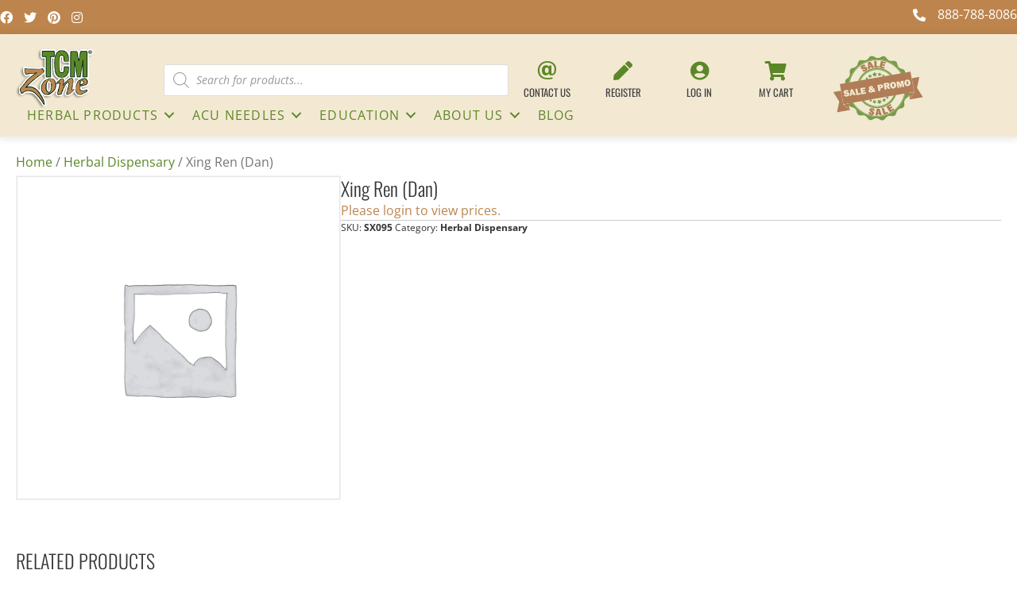

--- FILE ---
content_type: text/plain;charset=UTF-8
request_url: https://forms.engagebay.com/jsapi/rest/embed-form?
body_size: 7843
content:
{"cursor":null,"count":null,"id":6242206775246848,"name":"Newsletter Embed Form","alias_name":"newsletter embed form","owner_id":6593657259163648,"created_time":1740006628,"autoResponder":{"send_autoresponse_email":false,"autoresponder_email_subject":"{{Subscriber.firstname}}, thanks for your subscription","autoresponder_email_content":"","from_email":"4546915424534528","autorespond_bcc":"","autorespond_cc":"","autorespond_reply_to":"","misc_info":null},"updated_time":1741068185,"content":null,"form_html":"<div><!----> <div class=\"section-container\"><div class=\"section-element-wrapper\"><div class=\"row justify-content-center m-0\"><div id=\"id1740006150989RAND24942\" class=\"section-element col\"><!----> <div class=\"section-element-actions hide\"><!----> <!----> <!----></div> <div class=\"section-content-area\"><div data-v-0137b047=\"\" data-empty-template=\"Start by designing awesome forms by dragging &amp; dropping the components from the left hand side menu list.\" class=\"content-container\"><div data-v-0137b047=\"\" class=\"content-element\" style=\"--ebFormFontFamily: inherit; padding: 15px; margin: 0px; border-width: 0px; border-style: solid; border-color: rgb(218, 223, 225);\"><div data-v-0137b047=\"\"><div data-v-4ebb8a0a=\"\" data-v-0137b047=\"\" viewport=\"desktop\"><div data-v-4ebb8a0a=\"\" id=\"tiny-vue_45583369031741067900545\" class=\"mce-content-body\" contenteditable=\"true\" style=\"position: relative;\" spellcheck=\"false\"><p style=\"text-align: center;\" data-mce-style=\"text-align: center;\"><span style=\"font-size: 1.2em;\" data-mce-style=\"font-size: 1.2em;\"><strong><span style=\"color: #ffffff;\" data-mce-style=\"color: #ffffff;\">SIGN UP FOR OUR EMAIL NEWSLETTER</span></strong></span></p></div></div></div> <span data-v-0137b047=\"\" title=\"Move\" class=\"other-actions content-drag-handle content-move content-sort-handle\"><svg data-v-0137b047=\"\" version=\"1.1\" id=\"Layer_1\" xmlns=\"http://www.w3.org/2000/svg\" xmlns:xlink=\"http://www.w3.org/1999/xlink\" x=\"0px\" y=\"0px\" viewBox=\"0 0 50 50\" xml:space=\"preserve\" class=\"eb-icon-svg\"><g> <path d=\"M26,5.4c-0.1-0.1-0.3-0.2-0.5-0.3c0,0,0,0,0,0C25.4,5,25.2,5,25,5s-0.4,0-0.5,0.1c0,0,0,0,0,0c-0.2,0.1-0.3,0.2-0.5,0.3 l-4.4,4.4c-0.5,0.5-0.5,1.4,0,2c0.5,0.5,1.4,0.5,2,0l2-2v6.7c0,0.8,0.6,1.4,1.4,1.4s1.4-0.6,1.4-1.4V9.8l2,2c0.3,0.3,0.6,0.4,1,0.4 c0.4,0,0.7-0.1,1-0.4c0.5-0.5,0.5-1.4,0-2L26,5.4z\"></path> <path d=\"M28.4,38.2l-2,2v-6.7c0-0.8-0.6-1.4-1.4-1.4s-1.4,0.6-1.4,1.4v6.7l-2-2c-0.5-0.5-1.4-0.5-2,0c-0.5,0.5-0.5,1.4,0,2l4.4,4.4 c0.1,0.1,0.3,0.2,0.5,0.3c0,0,0,0,0,0C24.6,45,24.8,45,25,45c0.2,0,0.4,0,0.5-0.1c0,0,0,0,0,0c0.2-0.1,0.3-0.2,0.5-0.3l4.4-4.4 c0.5-0.5,0.5-1.4,0-2C29.8,37.7,29,37.7,28.4,38.2z\"></path> <path d=\"M44.9,25.5C44.9,25.5,44.9,25.5,44.9,25.5C45,25.4,45,25.2,45,25c0,0,0,0,0,0c0-0.2,0-0.4-0.1-0.5c0,0,0,0,0,0 c-0.1-0.2-0.2-0.3-0.3-0.5c0,0,0,0,0,0l-4.4-4.4c-0.5-0.5-1.4-0.5-2,0c-0.5,0.5-0.5,1.4,0,2l2,2h-6.7c-0.8,0-1.4,0.6-1.4,1.4 c0,0.8,0.6,1.4,1.4,1.4h6.7l-2,2c-0.5,0.5-0.5,1.4,0,2c0.3,0.3,0.6,0.4,1,0.4c0.4,0,0.7-0.1,1-0.4l4.4-4.4c0,0,0,0,0,0 C44.7,25.9,44.8,25.7,44.9,25.5z\"></path> <path d=\"M16.5,23.6H9.8l2-2c0.5-0.5,0.5-1.4,0-2c-0.5-0.5-1.4-0.5-2,0L5.4,24c-0.1,0.1-0.2,0.3-0.3,0.5c0,0,0,0,0,0 C5,24.6,5,24.8,5,25s0,0.4,0.1,0.5c0,0,0,0,0,0c0.1,0.2,0.2,0.3,0.3,0.5l4.4,4.4c0.3,0.3,0.6,0.4,1,0.4c0.4,0,0.7-0.1,1-0.4 c0.5-0.5,0.5-1.4,0-2l-2-2h6.7c0.8,0,1.4-0.6,1.4-1.4C17.9,24.2,17.3,23.6,16.5,23.6z\"></path> <path d=\"M25,29.2c2.3,0,4.2-1.9,4.2-4.2c0-2.3-1.9-4.2-4.2-4.2s-4.2,1.9-4.2,4.2C20.8,27.3,22.7,29.2,25,29.2z M25,23.6 c0.8,0,1.4,0.6,1.4,1.4s-0.6,1.4-1.4,1.4s-1.4-0.6-1.4-1.4S24.2,23.6,25,23.6z\"></path> </g></svg></span> <div data-v-0137b047=\"\" class=\"content-element-actions actions-on-text\"><!----> <span data-v-0137b047=\"\" title=\"Edit\" class=\"other-actions\"><svg data-v-0137b047=\"\" version=\"1.1\" id=\"Layer_1\" xmlns=\"http://www.w3.org/2000/svg\" xmlns:xlink=\"http://www.w3.org/1999/xlink\" x=\"0px\" y=\"0px\" viewBox=\"0 0 50 50\" xml:space=\"preserve\" class=\"eb-icon-svg\" title=\"Edit\"><g> <path d=\"M21.8,21.9l-1.4,5.9c-0.1,0.4,0,0.9,0.3,1.2c0.3,0.3,0.6,0.4,0.9,0.4c0.1,0,0.2,0,0.3,0l6-1.2c0.3-0.1,0.5-0.2,0.7-0.4 L44,12.5c1.3-1.3,1.3-3.4,0-4.7L42.2,6c-1.3-1.3-3.4-1.3-4.7,0L22.2,21.3C22,21.5,21.9,21.7,21.8,21.9z M24.3,22.9L39.4,7.8 c0.3-0.3,0.7-0.3,1,0l1.8,1.8c0.3,0.3,0.3,0.7,0,1l-15,15l-3.6,0.7L24.3,22.9z\"></path> <path d=\"M43.7,27c-0.7,0-1.3,0.6-1.3,1.3v8.4c0,3.1-2.6,5.7-5.7,5.7H13.3c-3.1,0-5.7-2.6-5.7-5.7V13.3c0-3.1,2.6-5.7,5.7-5.7h8.4 C22.5,7.6,23,7,23,6.3S22.5,5,21.7,5h-8.4C8.7,5,5,8.7,5,13.3v23.4c0,4.6,3.7,8.3,8.3,8.3h23.4c4.6,0,8.3-3.7,8.3-8.3v-8.4 C45,27.5,44.4,27,43.7,27z\"></path> </g></svg></span> <!----> <span data-v-0137b047=\"\" title=\"Delete\" class=\"other-actions delete\"><svg data-v-0137b047=\"\" version=\"1.1\" id=\"Layer_1\" xmlns=\"http://www.w3.org/2000/svg\" xmlns:xlink=\"http://www.w3.org/1999/xlink\" x=\"0px\" y=\"0px\" viewBox=\"0 0 50 50\" xml:space=\"preserve\" class=\"eb-icon-svg\"><g> <path class=\"st0\" d=\"M15,45c-0.8-0.2-1.5-0.5-2-1c-0.8-0.8-1-1.7-1.1-2.7c-0.3-4-0.7-8.1-1-12.1c-0.3-3.3-0.5-6.6-0.8-9.9 c-0.1-0.8-0.1-1.6-0.2-2.4c0-0.1-0.1-0.3-0.3-0.4c-1.4-0.6-2.3-2-2.1-3.4c0.1-1.6,1.2-2.9,2.7-3.2c0.3-0.1,0.7-0.1,1-0.1 c1.7,0,3.4,0,5.2,0c0.1,0,0.3,0,0.5,0c0-0.4,0-0.7,0-1c0-2.1,1.5-3.6,3.7-3.6c3,0,6.1,0,9.1,0c2.1,0,3.6,1.5,3.7,3.6 c0,0.3,0,0.7,0,1c0.2,0,0.3,0,0.5,0c1.8,0,3.5,0,5.3,0c1.7,0,3,1,3.5,2.6s-0.3,3.4-1.9,4.1c-0.3,0.1-0.4,0.2-0.4,0.5 c-0.2,2.7-0.4,5.4-0.7,8.2c-0.2,2.7-0.4,5.4-0.7,8.1c-0.2,2.7-0.5,5.3-0.6,8c-0.1,1.3-0.4,2.5-1.6,3.2c-0.5,0.3-1,0.4-1.5,0.6 C28.3,45,21.7,45,15,45z M12.2,16.7c0.2,2.3,0.4,4.5,0.5,6.7c0.2,3,0.5,6,0.7,8.9c0.2,3,0.5,5.9,0.7,8.9c0.1,1,0.5,1.3,1.5,1.3 c6.2,0,12.4,0,18.5,0c0.1,0,0.2,0,0.4,0c0.6,0,1-0.4,1.1-1c0-0.2,0.1-0.4,0.1-0.7c0.1-1.7,0.3-3.4,0.4-5.1c0.2-2.7,0.5-5.4,0.7-8.1 c0.2-2.4,0.4-4.7,0.6-7.1c0.1-1.3,0.2-2.6,0.3-3.9C29.3,16.7,20.7,16.7,12.2,16.7z M25,14.4c4.6,0,9.1,0,13.7,0c0.2,0,0.3,0,0.5,0 c0.8-0.1,1.3-0.9,0.9-1.7c-0.3-0.5-0.7-0.7-1.3-0.7c-9.2,0-18.4,0-27.7,0c-0.1,0-0.2,0-0.4,0c-0.6,0.1-1.1,0.6-1.1,1.2 c0,0.6,0.5,1.1,1.1,1.2c0.2,0,0.3,0,0.5,0C15.9,14.4,20.4,14.4,25,14.4z M30.9,9.7c0-0.4,0-0.7,0-1c0-0.9-0.5-1.3-1.3-1.3 c-1.1,0-2.2,0-3.3,0c-1.9,0-3.8,0-5.8,0c-0.7,0-1.2,0.4-1.3,1c-0.1,0.4,0,0.9,0,1.4C23.1,9.7,26.9,9.7,30.9,9.7z\"></path> </g></svg></span> <span data-v-0137b047=\"\" title=\"Clone\" class=\"other-actions clone\"><svg data-v-0137b047=\"\" version=\"1.1\" id=\"Layer_1\" xmlns=\"http://www.w3.org/2000/svg\" xmlns:xlink=\"http://www.w3.org/1999/xlink\" x=\"0px\" y=\"0px\" viewBox=\"0 0 50 50\" xml:space=\"preserve\" class=\"eb-icon-svg\"><g> <path d=\"M37.6,5H21.2c-3.1,0-5.6,2.5-5.6,5.6v19.9c0,3.1,2.5,5.6,5.6,5.6h16.4c3.1,0,5.6-2.5,5.6-5.6V10.6C43.2,7.5,40.7,5,37.6,5z M40.4,30.5c0,1.6-1.3,2.8-2.8,2.8H21.2c-1.6,0-2.8-1.3-2.8-2.8V10.6c0-1.6,1.3-2.8,2.8-2.8h16.4c1.6,0,2.8,1.3,2.8,2.8V30.5z\"></path> <path d=\"M36.5,37.6c-0.8,0-1.4,0.6-1.4,1.4c0,1.8-1.4,3.2-3.2,3.2H12.8c-1.8,0-3.2-1.4-3.2-3.2V19.9c0-1.8,1.4-3.2,3.2-3.2 c0.8,0,1.4-0.6,1.4-1.4c0-0.8-0.6-1.4-1.4-1.4c-3.3,0-6,2.7-6,6V39c0,3.3,2.7,6,6,6h19.1c3.3,0,6-2.7,6-6 C37.9,38.2,37.3,37.6,36.5,37.6z\"></path> </g></svg></span></div></div><div data-v-0137b047=\"\" class=\"content-element\" style=\"--verticalAlign: top; --gridGutterSpacing: 15px; --columnAlign: left; padding: 0px 5px 10px; margin: 0px; border-width: 0px; border-style: solid; border-color: rgb(218, 223, 225);\"><div data-v-0137b047=\"\" class=\"grid-row-container\"><div data-v-0137b047=\"\" class=\"row grid-content\"><div data-v-0137b047=\"\" class=\"grid-content-column col\" style=\"--columnWidth: 10%;\"><div data-v-0137b047=\"\" data-empty-template=\"Start by designing awesome forms by dragging &amp; dropping the components from the left hand side menu list.\" class=\"content-container\"><div data-v-0137b047=\"\" class=\"content-element\" style=\"padding: 0px 15px; margin: 0px; border-radius: 3px; border-width: 0px; border-style: solid; border-color: rgb(52, 152, 219);\"><div data-v-0137b047=\"\"><div data-v-bf1a2d46=\"\" data-v-0137b047=\"\" class=\"row\"><!----> <div data-v-bf1a2d46=\"\" class=\"col p-0\"><!----> <div data-v-0b8d327f=\"\" data-v-bf1a2d46=\"\"><style data-v-0b8d327f=\"\">\n    \n  </style> <!----> <input data-v-0b8d327f=\"\" type=\"email\" placeholder=\"Email\" name=\"field.name\" required=\"required\" class=\"eb-form-input\"> <!----> <!----> <!----> <!----> <!----> <!----> <!----> <!----> <!----> <!----> <!----> <!----></div></div></div></div> <span data-v-0137b047=\"\" title=\"Move\" class=\"other-actions content-drag-handle content-move content-sort-handle\"><svg data-v-0137b047=\"\" version=\"1.1\" id=\"Layer_1\" xmlns=\"http://www.w3.org/2000/svg\" xmlns:xlink=\"http://www.w3.org/1999/xlink\" x=\"0px\" y=\"0px\" viewBox=\"0 0 50 50\" xml:space=\"preserve\" class=\"eb-icon-svg\"><g> <path d=\"M26,5.4c-0.1-0.1-0.3-0.2-0.5-0.3c0,0,0,0,0,0C25.4,5,25.2,5,25,5s-0.4,0-0.5,0.1c0,0,0,0,0,0c-0.2,0.1-0.3,0.2-0.5,0.3 l-4.4,4.4c-0.5,0.5-0.5,1.4,0,2c0.5,0.5,1.4,0.5,2,0l2-2v6.7c0,0.8,0.6,1.4,1.4,1.4s1.4-0.6,1.4-1.4V9.8l2,2c0.3,0.3,0.6,0.4,1,0.4 c0.4,0,0.7-0.1,1-0.4c0.5-0.5,0.5-1.4,0-2L26,5.4z\"></path> <path d=\"M28.4,38.2l-2,2v-6.7c0-0.8-0.6-1.4-1.4-1.4s-1.4,0.6-1.4,1.4v6.7l-2-2c-0.5-0.5-1.4-0.5-2,0c-0.5,0.5-0.5,1.4,0,2l4.4,4.4 c0.1,0.1,0.3,0.2,0.5,0.3c0,0,0,0,0,0C24.6,45,24.8,45,25,45c0.2,0,0.4,0,0.5-0.1c0,0,0,0,0,0c0.2-0.1,0.3-0.2,0.5-0.3l4.4-4.4 c0.5-0.5,0.5-1.4,0-2C29.8,37.7,29,37.7,28.4,38.2z\"></path> <path d=\"M44.9,25.5C44.9,25.5,44.9,25.5,44.9,25.5C45,25.4,45,25.2,45,25c0,0,0,0,0,0c0-0.2,0-0.4-0.1-0.5c0,0,0,0,0,0 c-0.1-0.2-0.2-0.3-0.3-0.5c0,0,0,0,0,0l-4.4-4.4c-0.5-0.5-1.4-0.5-2,0c-0.5,0.5-0.5,1.4,0,2l2,2h-6.7c-0.8,0-1.4,0.6-1.4,1.4 c0,0.8,0.6,1.4,1.4,1.4h6.7l-2,2c-0.5,0.5-0.5,1.4,0,2c0.3,0.3,0.6,0.4,1,0.4c0.4,0,0.7-0.1,1-0.4l4.4-4.4c0,0,0,0,0,0 C44.7,25.9,44.8,25.7,44.9,25.5z\"></path> <path d=\"M16.5,23.6H9.8l2-2c0.5-0.5,0.5-1.4,0-2c-0.5-0.5-1.4-0.5-2,0L5.4,24c-0.1,0.1-0.2,0.3-0.3,0.5c0,0,0,0,0,0 C5,24.6,5,24.8,5,25s0,0.4,0.1,0.5c0,0,0,0,0,0c0.1,0.2,0.2,0.3,0.3,0.5l4.4,4.4c0.3,0.3,0.6,0.4,1,0.4c0.4,0,0.7-0.1,1-0.4 c0.5-0.5,0.5-1.4,0-2l-2-2h6.7c0.8,0,1.4-0.6,1.4-1.4C17.9,24.2,17.3,23.6,16.5,23.6z\"></path> <path d=\"M25,29.2c2.3,0,4.2-1.9,4.2-4.2c0-2.3-1.9-4.2-4.2-4.2s-4.2,1.9-4.2,4.2C20.8,27.3,22.7,29.2,25,29.2z M25,23.6 c0.8,0,1.4,0.6,1.4,1.4s-0.6,1.4-1.4,1.4s-1.4-0.6-1.4-1.4S24.2,23.6,25,23.6z\"></path> </g></svg></span> <div data-v-0137b047=\"\" class=\"content-element-actions actions-on-formField\"><!----> <span data-v-0137b047=\"\" title=\"Edit\" class=\"other-actions\"><svg data-v-0137b047=\"\" version=\"1.1\" id=\"Layer_1\" xmlns=\"http://www.w3.org/2000/svg\" xmlns:xlink=\"http://www.w3.org/1999/xlink\" x=\"0px\" y=\"0px\" viewBox=\"0 0 50 50\" xml:space=\"preserve\" class=\"eb-icon-svg\" title=\"Edit\"><g> <path d=\"M21.8,21.9l-1.4,5.9c-0.1,0.4,0,0.9,0.3,1.2c0.3,0.3,0.6,0.4,0.9,0.4c0.1,0,0.2,0,0.3,0l6-1.2c0.3-0.1,0.5-0.2,0.7-0.4 L44,12.5c1.3-1.3,1.3-3.4,0-4.7L42.2,6c-1.3-1.3-3.4-1.3-4.7,0L22.2,21.3C22,21.5,21.9,21.7,21.8,21.9z M24.3,22.9L39.4,7.8 c0.3-0.3,0.7-0.3,1,0l1.8,1.8c0.3,0.3,0.3,0.7,0,1l-15,15l-3.6,0.7L24.3,22.9z\"></path> <path d=\"M43.7,27c-0.7,0-1.3,0.6-1.3,1.3v8.4c0,3.1-2.6,5.7-5.7,5.7H13.3c-3.1,0-5.7-2.6-5.7-5.7V13.3c0-3.1,2.6-5.7,5.7-5.7h8.4 C22.5,7.6,23,7,23,6.3S22.5,5,21.7,5h-8.4C8.7,5,5,8.7,5,13.3v23.4c0,4.6,3.7,8.3,8.3,8.3h23.4c4.6,0,8.3-3.7,8.3-8.3v-8.4 C45,27.5,44.4,27,43.7,27z\"></path> </g></svg></span> <!----> <span data-v-0137b047=\"\" title=\"Delete\" class=\"other-actions delete\"><svg data-v-0137b047=\"\" version=\"1.1\" id=\"Layer_1\" xmlns=\"http://www.w3.org/2000/svg\" xmlns:xlink=\"http://www.w3.org/1999/xlink\" x=\"0px\" y=\"0px\" viewBox=\"0 0 50 50\" xml:space=\"preserve\" class=\"eb-icon-svg\"><g> <path class=\"st0\" d=\"M15,45c-0.8-0.2-1.5-0.5-2-1c-0.8-0.8-1-1.7-1.1-2.7c-0.3-4-0.7-8.1-1-12.1c-0.3-3.3-0.5-6.6-0.8-9.9 c-0.1-0.8-0.1-1.6-0.2-2.4c0-0.1-0.1-0.3-0.3-0.4c-1.4-0.6-2.3-2-2.1-3.4c0.1-1.6,1.2-2.9,2.7-3.2c0.3-0.1,0.7-0.1,1-0.1 c1.7,0,3.4,0,5.2,0c0.1,0,0.3,0,0.5,0c0-0.4,0-0.7,0-1c0-2.1,1.5-3.6,3.7-3.6c3,0,6.1,0,9.1,0c2.1,0,3.6,1.5,3.7,3.6 c0,0.3,0,0.7,0,1c0.2,0,0.3,0,0.5,0c1.8,0,3.5,0,5.3,0c1.7,0,3,1,3.5,2.6s-0.3,3.4-1.9,4.1c-0.3,0.1-0.4,0.2-0.4,0.5 c-0.2,2.7-0.4,5.4-0.7,8.2c-0.2,2.7-0.4,5.4-0.7,8.1c-0.2,2.7-0.5,5.3-0.6,8c-0.1,1.3-0.4,2.5-1.6,3.2c-0.5,0.3-1,0.4-1.5,0.6 C28.3,45,21.7,45,15,45z M12.2,16.7c0.2,2.3,0.4,4.5,0.5,6.7c0.2,3,0.5,6,0.7,8.9c0.2,3,0.5,5.9,0.7,8.9c0.1,1,0.5,1.3,1.5,1.3 c6.2,0,12.4,0,18.5,0c0.1,0,0.2,0,0.4,0c0.6,0,1-0.4,1.1-1c0-0.2,0.1-0.4,0.1-0.7c0.1-1.7,0.3-3.4,0.4-5.1c0.2-2.7,0.5-5.4,0.7-8.1 c0.2-2.4,0.4-4.7,0.6-7.1c0.1-1.3,0.2-2.6,0.3-3.9C29.3,16.7,20.7,16.7,12.2,16.7z M25,14.4c4.6,0,9.1,0,13.7,0c0.2,0,0.3,0,0.5,0 c0.8-0.1,1.3-0.9,0.9-1.7c-0.3-0.5-0.7-0.7-1.3-0.7c-9.2,0-18.4,0-27.7,0c-0.1,0-0.2,0-0.4,0c-0.6,0.1-1.1,0.6-1.1,1.2 c0,0.6,0.5,1.1,1.1,1.2c0.2,0,0.3,0,0.5,0C15.9,14.4,20.4,14.4,25,14.4z M30.9,9.7c0-0.4,0-0.7,0-1c0-0.9-0.5-1.3-1.3-1.3 c-1.1,0-2.2,0-3.3,0c-1.9,0-3.8,0-5.8,0c-0.7,0-1.2,0.4-1.3,1c-0.1,0.4,0,0.9,0,1.4C23.1,9.7,26.9,9.7,30.9,9.7z\"></path> </g></svg></span> <span data-v-0137b047=\"\" title=\"Clone\" class=\"other-actions clone\"><svg data-v-0137b047=\"\" version=\"1.1\" id=\"Layer_1\" xmlns=\"http://www.w3.org/2000/svg\" xmlns:xlink=\"http://www.w3.org/1999/xlink\" x=\"0px\" y=\"0px\" viewBox=\"0 0 50 50\" xml:space=\"preserve\" class=\"eb-icon-svg\"><g> <path d=\"M37.6,5H21.2c-3.1,0-5.6,2.5-5.6,5.6v19.9c0,3.1,2.5,5.6,5.6,5.6h16.4c3.1,0,5.6-2.5,5.6-5.6V10.6C43.2,7.5,40.7,5,37.6,5z M40.4,30.5c0,1.6-1.3,2.8-2.8,2.8H21.2c-1.6,0-2.8-1.3-2.8-2.8V10.6c0-1.6,1.3-2.8,2.8-2.8h16.4c1.6,0,2.8,1.3,2.8,2.8V30.5z\"></path> <path d=\"M36.5,37.6c-0.8,0-1.4,0.6-1.4,1.4c0,1.8-1.4,3.2-3.2,3.2H12.8c-1.8,0-3.2-1.4-3.2-3.2V19.9c0-1.8,1.4-3.2,3.2-3.2 c0.8,0,1.4-0.6,1.4-1.4c0-0.8-0.6-1.4-1.4-1.4c-3.3,0-6,2.7-6,6V39c0,3.3,2.7,6,6,6h19.1c3.3,0,6-2.7,6-6 C37.9,38.2,37.3,37.6,36.5,37.6z\"></path> </g></svg></span></div></div></div></div><div data-v-0137b047=\"\" class=\"grid-content-column col\" style=\"--columnWidth: 10%;\"><div data-v-0137b047=\"\" data-empty-template=\"Start by designing awesome forms by dragging &amp; dropping the components from the left hand side menu list.\" class=\"content-container\"><div data-v-0137b047=\"\" class=\"content-element\" style=\"--ebFormFontSize: 1.2em; --ebFormFontColor: #ffffff; --ebFormFontWeight: inherit; --ebFormFontFamily: inherit; padding: 3px 0px; margin: 0px; border-width: 0px; border-style: solid; border-color: rgb(218, 223, 225);\"><div data-v-0137b047=\"\"><div data-v-714da3ef=\"\" data-v-0137b047=\"\" class=\"btn-container\" viewport=\"desktop\" style=\"--align: center; --width: auto; --display: inline; --padding: 7px 15px 7px 15px; --borderRight: 0px solid #ff5c35; --borderLeft: 0px solid #ff5c35; --borderTop: 0px solid #ff5c35; --borderBottom: 0px solid #ff5c35; --borderRadius: 28px 28px 28px 28px; --boxShadow: none; --backgroundPosition: unset; --backgroundRepeat: unset; --backgroundSize: unset; --backgroundAttachment: unset; --backgroundImage: unset; --backgroundColor: #23cc5eff; --ebButtonFontSize: 1.2em; --ebButtonFontColor: #ffffff; --ebButtonFontWeight: inherit; --ebButtonFontFamily: inherit;\"><button data-v-714da3ef=\"\" data-actiontype=\"submit\" data-actionvalue=\"#\" class=\"btn btn-default engagebay-lp-button\">SUBSCRIBE</button></div></div> <span data-v-0137b047=\"\" title=\"Move\" class=\"other-actions content-drag-handle content-move content-sort-handle\"><svg data-v-0137b047=\"\" version=\"1.1\" id=\"Layer_1\" xmlns=\"http://www.w3.org/2000/svg\" xmlns:xlink=\"http://www.w3.org/1999/xlink\" x=\"0px\" y=\"0px\" viewBox=\"0 0 50 50\" xml:space=\"preserve\" class=\"eb-icon-svg\"><g> <path d=\"M26,5.4c-0.1-0.1-0.3-0.2-0.5-0.3c0,0,0,0,0,0C25.4,5,25.2,5,25,5s-0.4,0-0.5,0.1c0,0,0,0,0,0c-0.2,0.1-0.3,0.2-0.5,0.3 l-4.4,4.4c-0.5,0.5-0.5,1.4,0,2c0.5,0.5,1.4,0.5,2,0l2-2v6.7c0,0.8,0.6,1.4,1.4,1.4s1.4-0.6,1.4-1.4V9.8l2,2c0.3,0.3,0.6,0.4,1,0.4 c0.4,0,0.7-0.1,1-0.4c0.5-0.5,0.5-1.4,0-2L26,5.4z\"></path> <path d=\"M28.4,38.2l-2,2v-6.7c0-0.8-0.6-1.4-1.4-1.4s-1.4,0.6-1.4,1.4v6.7l-2-2c-0.5-0.5-1.4-0.5-2,0c-0.5,0.5-0.5,1.4,0,2l4.4,4.4 c0.1,0.1,0.3,0.2,0.5,0.3c0,0,0,0,0,0C24.6,45,24.8,45,25,45c0.2,0,0.4,0,0.5-0.1c0,0,0,0,0,0c0.2-0.1,0.3-0.2,0.5-0.3l4.4-4.4 c0.5-0.5,0.5-1.4,0-2C29.8,37.7,29,37.7,28.4,38.2z\"></path> <path d=\"M44.9,25.5C44.9,25.5,44.9,25.5,44.9,25.5C45,25.4,45,25.2,45,25c0,0,0,0,0,0c0-0.2,0-0.4-0.1-0.5c0,0,0,0,0,0 c-0.1-0.2-0.2-0.3-0.3-0.5c0,0,0,0,0,0l-4.4-4.4c-0.5-0.5-1.4-0.5-2,0c-0.5,0.5-0.5,1.4,0,2l2,2h-6.7c-0.8,0-1.4,0.6-1.4,1.4 c0,0.8,0.6,1.4,1.4,1.4h6.7l-2,2c-0.5,0.5-0.5,1.4,0,2c0.3,0.3,0.6,0.4,1,0.4c0.4,0,0.7-0.1,1-0.4l4.4-4.4c0,0,0,0,0,0 C44.7,25.9,44.8,25.7,44.9,25.5z\"></path> <path d=\"M16.5,23.6H9.8l2-2c0.5-0.5,0.5-1.4,0-2c-0.5-0.5-1.4-0.5-2,0L5.4,24c-0.1,0.1-0.2,0.3-0.3,0.5c0,0,0,0,0,0 C5,24.6,5,24.8,5,25s0,0.4,0.1,0.5c0,0,0,0,0,0c0.1,0.2,0.2,0.3,0.3,0.5l4.4,4.4c0.3,0.3,0.6,0.4,1,0.4c0.4,0,0.7-0.1,1-0.4 c0.5-0.5,0.5-1.4,0-2l-2-2h6.7c0.8,0,1.4-0.6,1.4-1.4C17.9,24.2,17.3,23.6,16.5,23.6z\"></path> <path d=\"M25,29.2c2.3,0,4.2-1.9,4.2-4.2c0-2.3-1.9-4.2-4.2-4.2s-4.2,1.9-4.2,4.2C20.8,27.3,22.7,29.2,25,29.2z M25,23.6 c0.8,0,1.4,0.6,1.4,1.4s-0.6,1.4-1.4,1.4s-1.4-0.6-1.4-1.4S24.2,23.6,25,23.6z\"></path> </g></svg></span> <div data-v-0137b047=\"\" class=\"content-element-actions actions-on-button\"><!----> <span data-v-0137b047=\"\" title=\"Edit\" class=\"other-actions\"><svg data-v-0137b047=\"\" version=\"1.1\" id=\"Layer_1\" xmlns=\"http://www.w3.org/2000/svg\" xmlns:xlink=\"http://www.w3.org/1999/xlink\" x=\"0px\" y=\"0px\" viewBox=\"0 0 50 50\" xml:space=\"preserve\" class=\"eb-icon-svg\" title=\"Edit\"><g> <path d=\"M21.8,21.9l-1.4,5.9c-0.1,0.4,0,0.9,0.3,1.2c0.3,0.3,0.6,0.4,0.9,0.4c0.1,0,0.2,0,0.3,0l6-1.2c0.3-0.1,0.5-0.2,0.7-0.4 L44,12.5c1.3-1.3,1.3-3.4,0-4.7L42.2,6c-1.3-1.3-3.4-1.3-4.7,0L22.2,21.3C22,21.5,21.9,21.7,21.8,21.9z M24.3,22.9L39.4,7.8 c0.3-0.3,0.7-0.3,1,0l1.8,1.8c0.3,0.3,0.3,0.7,0,1l-15,15l-3.6,0.7L24.3,22.9z\"></path> <path d=\"M43.7,27c-0.7,0-1.3,0.6-1.3,1.3v8.4c0,3.1-2.6,5.7-5.7,5.7H13.3c-3.1,0-5.7-2.6-5.7-5.7V13.3c0-3.1,2.6-5.7,5.7-5.7h8.4 C22.5,7.6,23,7,23,6.3S22.5,5,21.7,5h-8.4C8.7,5,5,8.7,5,13.3v23.4c0,4.6,3.7,8.3,8.3,8.3h23.4c4.6,0,8.3-3.7,8.3-8.3v-8.4 C45,27.5,44.4,27,43.7,27z\"></path> </g></svg></span> <!----> <span data-v-0137b047=\"\" title=\"Delete\" class=\"other-actions delete\"><svg data-v-0137b047=\"\" version=\"1.1\" id=\"Layer_1\" xmlns=\"http://www.w3.org/2000/svg\" xmlns:xlink=\"http://www.w3.org/1999/xlink\" x=\"0px\" y=\"0px\" viewBox=\"0 0 50 50\" xml:space=\"preserve\" class=\"eb-icon-svg\"><g> <path class=\"st0\" d=\"M15,45c-0.8-0.2-1.5-0.5-2-1c-0.8-0.8-1-1.7-1.1-2.7c-0.3-4-0.7-8.1-1-12.1c-0.3-3.3-0.5-6.6-0.8-9.9 c-0.1-0.8-0.1-1.6-0.2-2.4c0-0.1-0.1-0.3-0.3-0.4c-1.4-0.6-2.3-2-2.1-3.4c0.1-1.6,1.2-2.9,2.7-3.2c0.3-0.1,0.7-0.1,1-0.1 c1.7,0,3.4,0,5.2,0c0.1,0,0.3,0,0.5,0c0-0.4,0-0.7,0-1c0-2.1,1.5-3.6,3.7-3.6c3,0,6.1,0,9.1,0c2.1,0,3.6,1.5,3.7,3.6 c0,0.3,0,0.7,0,1c0.2,0,0.3,0,0.5,0c1.8,0,3.5,0,5.3,0c1.7,0,3,1,3.5,2.6s-0.3,3.4-1.9,4.1c-0.3,0.1-0.4,0.2-0.4,0.5 c-0.2,2.7-0.4,5.4-0.7,8.2c-0.2,2.7-0.4,5.4-0.7,8.1c-0.2,2.7-0.5,5.3-0.6,8c-0.1,1.3-0.4,2.5-1.6,3.2c-0.5,0.3-1,0.4-1.5,0.6 C28.3,45,21.7,45,15,45z M12.2,16.7c0.2,2.3,0.4,4.5,0.5,6.7c0.2,3,0.5,6,0.7,8.9c0.2,3,0.5,5.9,0.7,8.9c0.1,1,0.5,1.3,1.5,1.3 c6.2,0,12.4,0,18.5,0c0.1,0,0.2,0,0.4,0c0.6,0,1-0.4,1.1-1c0-0.2,0.1-0.4,0.1-0.7c0.1-1.7,0.3-3.4,0.4-5.1c0.2-2.7,0.5-5.4,0.7-8.1 c0.2-2.4,0.4-4.7,0.6-7.1c0.1-1.3,0.2-2.6,0.3-3.9C29.3,16.7,20.7,16.7,12.2,16.7z M25,14.4c4.6,0,9.1,0,13.7,0c0.2,0,0.3,0,0.5,0 c0.8-0.1,1.3-0.9,0.9-1.7c-0.3-0.5-0.7-0.7-1.3-0.7c-9.2,0-18.4,0-27.7,0c-0.1,0-0.2,0-0.4,0c-0.6,0.1-1.1,0.6-1.1,1.2 c0,0.6,0.5,1.1,1.1,1.2c0.2,0,0.3,0,0.5,0C15.9,14.4,20.4,14.4,25,14.4z M30.9,9.7c0-0.4,0-0.7,0-1c0-0.9-0.5-1.3-1.3-1.3 c-1.1,0-2.2,0-3.3,0c-1.9,0-3.8,0-5.8,0c-0.7,0-1.2,0.4-1.3,1c-0.1,0.4,0,0.9,0,1.4C23.1,9.7,26.9,9.7,30.9,9.7z\"></path> </g></svg></span> <span data-v-0137b047=\"\" title=\"Clone\" class=\"other-actions clone\"><svg data-v-0137b047=\"\" version=\"1.1\" id=\"Layer_1\" xmlns=\"http://www.w3.org/2000/svg\" xmlns:xlink=\"http://www.w3.org/1999/xlink\" x=\"0px\" y=\"0px\" viewBox=\"0 0 50 50\" xml:space=\"preserve\" class=\"eb-icon-svg\"><g> <path d=\"M37.6,5H21.2c-3.1,0-5.6,2.5-5.6,5.6v19.9c0,3.1,2.5,5.6,5.6,5.6h16.4c3.1,0,5.6-2.5,5.6-5.6V10.6C43.2,7.5,40.7,5,37.6,5z M40.4,30.5c0,1.6-1.3,2.8-2.8,2.8H21.2c-1.6,0-2.8-1.3-2.8-2.8V10.6c0-1.6,1.3-2.8,2.8-2.8h16.4c1.6,0,2.8,1.3,2.8,2.8V30.5z\"></path> <path d=\"M36.5,37.6c-0.8,0-1.4,0.6-1.4,1.4c0,1.8-1.4,3.2-3.2,3.2H12.8c-1.8,0-3.2-1.4-3.2-3.2V19.9c0-1.8,1.4-3.2,3.2-3.2 c0.8,0,1.4-0.6,1.4-1.4c0-0.8-0.6-1.4-1.4-1.4c-3.3,0-6,2.7-6,6V39c0,3.3,2.7,6,6,6h19.1c3.3,0,6-2.7,6-6 C37.9,38.2,37.3,37.6,36.5,37.6z\"></path> </g></svg></span></div></div></div></div></div></div> <!----> <div data-v-0137b047=\"\" class=\"content-element-actions actions-on-grid\"><span data-v-0137b047=\"\" class=\"pl-1\">Grid </span> <span data-v-0137b047=\"\" title=\"Edit\" class=\"other-actions\"><svg data-v-0137b047=\"\" version=\"1.1\" id=\"Layer_1\" xmlns=\"http://www.w3.org/2000/svg\" xmlns:xlink=\"http://www.w3.org/1999/xlink\" x=\"0px\" y=\"0px\" viewBox=\"0 0 50 50\" xml:space=\"preserve\" class=\"eb-icon-svg\" title=\"Edit\"><g> <path d=\"M21.8,21.9l-1.4,5.9c-0.1,0.4,0,0.9,0.3,1.2c0.3,0.3,0.6,0.4,0.9,0.4c0.1,0,0.2,0,0.3,0l6-1.2c0.3-0.1,0.5-0.2,0.7-0.4 L44,12.5c1.3-1.3,1.3-3.4,0-4.7L42.2,6c-1.3-1.3-3.4-1.3-4.7,0L22.2,21.3C22,21.5,21.9,21.7,21.8,21.9z M24.3,22.9L39.4,7.8 c0.3-0.3,0.7-0.3,1,0l1.8,1.8c0.3,0.3,0.3,0.7,0,1l-15,15l-3.6,0.7L24.3,22.9z\"></path> <path d=\"M43.7,27c-0.7,0-1.3,0.6-1.3,1.3v8.4c0,3.1-2.6,5.7-5.7,5.7H13.3c-3.1,0-5.7-2.6-5.7-5.7V13.3c0-3.1,2.6-5.7,5.7-5.7h8.4 C22.5,7.6,23,7,23,6.3S22.5,5,21.7,5h-8.4C8.7,5,5,8.7,5,13.3v23.4c0,4.6,3.7,8.3,8.3,8.3h23.4c4.6,0,8.3-3.7,8.3-8.3v-8.4 C45,27.5,44.4,27,43.7,27z\"></path> </g></svg></span> <span data-v-0137b047=\"\" title=\"Move\" class=\"other-actions content-drag-handle content-sort-handle\"><svg data-v-0137b047=\"\" version=\"1.1\" id=\"Layer_1\" xmlns=\"http://www.w3.org/2000/svg\" xmlns:xlink=\"http://www.w3.org/1999/xlink\" x=\"0px\" y=\"0px\" viewBox=\"0 0 50 50\" xml:space=\"preserve\" class=\"eb-icon-svg\"><g> <path d=\"M26,5.4c-0.1-0.1-0.3-0.2-0.5-0.3c0,0,0,0,0,0C25.4,5,25.2,5,25,5s-0.4,0-0.5,0.1c0,0,0,0,0,0c-0.2,0.1-0.3,0.2-0.5,0.3 l-4.4,4.4c-0.5,0.5-0.5,1.4,0,2c0.5,0.5,1.4,0.5,2,0l2-2v6.7c0,0.8,0.6,1.4,1.4,1.4s1.4-0.6,1.4-1.4V9.8l2,2c0.3,0.3,0.6,0.4,1,0.4 c0.4,0,0.7-0.1,1-0.4c0.5-0.5,0.5-1.4,0-2L26,5.4z\"></path> <path d=\"M28.4,38.2l-2,2v-6.7c0-0.8-0.6-1.4-1.4-1.4s-1.4,0.6-1.4,1.4v6.7l-2-2c-0.5-0.5-1.4-0.5-2,0c-0.5,0.5-0.5,1.4,0,2l4.4,4.4 c0.1,0.1,0.3,0.2,0.5,0.3c0,0,0,0,0,0C24.6,45,24.8,45,25,45c0.2,0,0.4,0,0.5-0.1c0,0,0,0,0,0c0.2-0.1,0.3-0.2,0.5-0.3l4.4-4.4 c0.5-0.5,0.5-1.4,0-2C29.8,37.7,29,37.7,28.4,38.2z\"></path> <path d=\"M44.9,25.5C44.9,25.5,44.9,25.5,44.9,25.5C45,25.4,45,25.2,45,25c0,0,0,0,0,0c0-0.2,0-0.4-0.1-0.5c0,0,0,0,0,0 c-0.1-0.2-0.2-0.3-0.3-0.5c0,0,0,0,0,0l-4.4-4.4c-0.5-0.5-1.4-0.5-2,0c-0.5,0.5-0.5,1.4,0,2l2,2h-6.7c-0.8,0-1.4,0.6-1.4,1.4 c0,0.8,0.6,1.4,1.4,1.4h6.7l-2,2c-0.5,0.5-0.5,1.4,0,2c0.3,0.3,0.6,0.4,1,0.4c0.4,0,0.7-0.1,1-0.4l4.4-4.4c0,0,0,0,0,0 C44.7,25.9,44.8,25.7,44.9,25.5z\"></path> <path d=\"M16.5,23.6H9.8l2-2c0.5-0.5,0.5-1.4,0-2c-0.5-0.5-1.4-0.5-2,0L5.4,24c-0.1,0.1-0.2,0.3-0.3,0.5c0,0,0,0,0,0 C5,24.6,5,24.8,5,25s0,0.4,0.1,0.5c0,0,0,0,0,0c0.1,0.2,0.2,0.3,0.3,0.5l4.4,4.4c0.3,0.3,0.6,0.4,1,0.4c0.4,0,0.7-0.1,1-0.4 c0.5-0.5,0.5-1.4,0-2l-2-2h6.7c0.8,0,1.4-0.6,1.4-1.4C17.9,24.2,17.3,23.6,16.5,23.6z\"></path> <path d=\"M25,29.2c2.3,0,4.2-1.9,4.2-4.2c0-2.3-1.9-4.2-4.2-4.2s-4.2,1.9-4.2,4.2C20.8,27.3,22.7,29.2,25,29.2z M25,23.6 c0.8,0,1.4,0.6,1.4,1.4s-0.6,1.4-1.4,1.4s-1.4-0.6-1.4-1.4S24.2,23.6,25,23.6z\"></path> </g></svg></span> <span data-v-0137b047=\"\" title=\"Delete\" class=\"other-actions delete\"><svg data-v-0137b047=\"\" version=\"1.1\" id=\"Layer_1\" xmlns=\"http://www.w3.org/2000/svg\" xmlns:xlink=\"http://www.w3.org/1999/xlink\" x=\"0px\" y=\"0px\" viewBox=\"0 0 50 50\" xml:space=\"preserve\" class=\"eb-icon-svg\"><g> <path class=\"st0\" d=\"M15,45c-0.8-0.2-1.5-0.5-2-1c-0.8-0.8-1-1.7-1.1-2.7c-0.3-4-0.7-8.1-1-12.1c-0.3-3.3-0.5-6.6-0.8-9.9 c-0.1-0.8-0.1-1.6-0.2-2.4c0-0.1-0.1-0.3-0.3-0.4c-1.4-0.6-2.3-2-2.1-3.4c0.1-1.6,1.2-2.9,2.7-3.2c0.3-0.1,0.7-0.1,1-0.1 c1.7,0,3.4,0,5.2,0c0.1,0,0.3,0,0.5,0c0-0.4,0-0.7,0-1c0-2.1,1.5-3.6,3.7-3.6c3,0,6.1,0,9.1,0c2.1,0,3.6,1.5,3.7,3.6 c0,0.3,0,0.7,0,1c0.2,0,0.3,0,0.5,0c1.8,0,3.5,0,5.3,0c1.7,0,3,1,3.5,2.6s-0.3,3.4-1.9,4.1c-0.3,0.1-0.4,0.2-0.4,0.5 c-0.2,2.7-0.4,5.4-0.7,8.2c-0.2,2.7-0.4,5.4-0.7,8.1c-0.2,2.7-0.5,5.3-0.6,8c-0.1,1.3-0.4,2.5-1.6,3.2c-0.5,0.3-1,0.4-1.5,0.6 C28.3,45,21.7,45,15,45z M12.2,16.7c0.2,2.3,0.4,4.5,0.5,6.7c0.2,3,0.5,6,0.7,8.9c0.2,3,0.5,5.9,0.7,8.9c0.1,1,0.5,1.3,1.5,1.3 c6.2,0,12.4,0,18.5,0c0.1,0,0.2,0,0.4,0c0.6,0,1-0.4,1.1-1c0-0.2,0.1-0.4,0.1-0.7c0.1-1.7,0.3-3.4,0.4-5.1c0.2-2.7,0.5-5.4,0.7-8.1 c0.2-2.4,0.4-4.7,0.6-7.1c0.1-1.3,0.2-2.6,0.3-3.9C29.3,16.7,20.7,16.7,12.2,16.7z M25,14.4c4.6,0,9.1,0,13.7,0c0.2,0,0.3,0,0.5,0 c0.8-0.1,1.3-0.9,0.9-1.7c-0.3-0.5-0.7-0.7-1.3-0.7c-9.2,0-18.4,0-27.7,0c-0.1,0-0.2,0-0.4,0c-0.6,0.1-1.1,0.6-1.1,1.2 c0,0.6,0.5,1.1,1.1,1.2c0.2,0,0.3,0,0.5,0C15.9,14.4,20.4,14.4,25,14.4z M30.9,9.7c0-0.4,0-0.7,0-1c0-0.9-0.5-1.3-1.3-1.3 c-1.1,0-2.2,0-3.3,0c-1.9,0-3.8,0-5.8,0c-0.7,0-1.2,0.4-1.3,1c-0.1,0.4,0,0.9,0,1.4C23.1,9.7,26.9,9.7,30.9,9.7z\"></path> </g></svg></span> <span data-v-0137b047=\"\" title=\"Clone\" class=\"other-actions clone\"><svg data-v-0137b047=\"\" version=\"1.1\" id=\"Layer_1\" xmlns=\"http://www.w3.org/2000/svg\" xmlns:xlink=\"http://www.w3.org/1999/xlink\" x=\"0px\" y=\"0px\" viewBox=\"0 0 50 50\" xml:space=\"preserve\" class=\"eb-icon-svg\"><g> <path d=\"M37.6,5H21.2c-3.1,0-5.6,2.5-5.6,5.6v19.9c0,3.1,2.5,5.6,5.6,5.6h16.4c3.1,0,5.6-2.5,5.6-5.6V10.6C43.2,7.5,40.7,5,37.6,5z M40.4,30.5c0,1.6-1.3,2.8-2.8,2.8H21.2c-1.6,0-2.8-1.3-2.8-2.8V10.6c0-1.6,1.3-2.8,2.8-2.8h16.4c1.6,0,2.8,1.3,2.8,2.8V30.5z\"></path> <path d=\"M36.5,37.6c-0.8,0-1.4,0.6-1.4,1.4c0,1.8-1.4,3.2-3.2,3.2H12.8c-1.8,0-3.2-1.4-3.2-3.2V19.9c0-1.8,1.4-3.2,3.2-3.2 c0.8,0,1.4-0.6,1.4-1.4c0-0.8-0.6-1.4-1.4-1.4c-3.3,0-6,2.7-6,6V39c0,3.3,2.7,6,6,6h19.1c3.3,0,6-2.7,6-6 C37.9,38.2,37.3,37.6,36.5,37.6z\"></path> </g></svg></span></div></div></div></div> <!----></div></div></div></div> <!----></div>","callout_html":null,"thankyou_html":null,"form_style":null,"version":"V1","is_popup_callout":false,"popup_style":"popup","isEnableEmail":true,"userNotificationEmail":{"send_userNotificationEmail":false,"user_notification_email_content":"<!DOCTYPE html><html xmlns=\"http://www.w3.org/1999/xhtml\"><head><style id=\"mceDefaultStyles\" type=\"text/css\">.mce-content-body div.mce-resizehandle {position: absolute;border: 1px solid black;box-sizing: content-box;background: #FFF;width: 7px;height: 7px;z-index: 10000}.mce-content-body .mce-resizehandle:hover {background: #000}.mce-content-body img[data-mce-selected],.mce-content-body hr[data-mce-selected] {outline: 1px solid black;resize: none}.mce-content-body .mce-clonedresizable {position: absolute;outline: 1px dashed black;opacity: .5;filter: alpha(opacity=50);z-index: 10000}.mce-content-body .mce-resize-helper {background: #555;background: rgba(0,0,0,0.75);border-radius: 3px;border: 1px;color: white;display: none;font-family: sans-serif;font-size: 12px;white-space: nowrap;line-height: 14px;margin: 5px 10px;padding: 5px;position: absolute;z-index: 10001}\r\n.mce-visual-caret {position: absolute;background-color: black;background-color: currentcolor;}.mce-visual-caret-hidden {display: none;}*[data-mce-caret] {position: absolute;left: -1000px;right: auto;top: 0;margin: 0;padding: 0;}\r\n.mce-content-body .mce-offscreen-selection {position: absolute;left: -9999999999px;max-width: 1000000px;}.mce-content-body *[contentEditable=false] {cursor: default;}.mce-content-body *[contentEditable=true] {cursor: text;}\r\n</style><meta http-equiv=\"Content-Type\" content=\"text/html; charset=UTF-8\" /><link rel=\"stylesheet\" type=\"text/css\" id=\"u0\" href=\"https://d2p078bqz5urf7.cloudfront.net/cloud/assets/tinymce/skins/lightgray/content.min.css\" /><style type=\"text/css\">.mce-item-table:not([border]), .mce-item-table:not([border]) caption, .mce-item-table:not([border]) td, .mce-item-table:not([border]) th, .mce-item-table[border=\"0\"], .mce-item-table[border=\"0\"] caption, .mce-item-table[border=\"0\"] td, .mce-item-table[border=\"0\"] th, table[style*=\"border-width: 0px\"], table[style*=\"border-width: 0px\"] caption, table[style*=\"border-width: 0px\"] td, table[style*=\"border-width: 0px\"] th{\n                        border: none !important;\n                      }</style></head><body id=\"tinymce\" class=\"mce-content-body \" data-id=\"tiny-vue_441315912101740007078619\" contenteditable=\"true\" spellcheck=\"false\"><style id=\"mceDefaultStyles\" type=\"text/css\">.mce-content-body div.mce-resizehandle {position: absolute;border: 1px solid black;box-sizing: content-box;background: #FFF;width: 7px;height: 7px;z-index: 10000}.mce-content-body .mce-resizehandle:hover {background: #000}.mce-content-body img[data-mce-selected],.mce-content-body hr[data-mce-selected] {outline: 1px solid black;resize: none}.mce-content-body .mce-clonedresizable {position: absolute;outline: 1px dashed black;opacity: .5;filter: alpha(opacity=50);z-index: 10000}.mce-content-body .mce-resize-helper {background: #555;background: rgba(0,0,0,0.75);border-radius: 3px;border: 1px;color: white;display: none;font-family: sans-serif;font-size: 12px;white-space: nowrap;line-height: 14px;margin: 5px 10px;padding: 5px;position: absolute;z-index: 10001}\n.mce-visual-caret {position: absolute;background-color: black;background-color: currentcolor;}.mce-visual-caret-hidden {display: none;}*[data-mce-caret] {position: absolute;left: -1000px;right: auto;top: 0;margin: 0;padding: 0;}\n.mce-content-body .mce-offscreen-selection {position: absolute;left: -9999999999px;max-width: 1000000px;}.mce-content-body *[contentEditable=false] {cursor: default;}.mce-content-body *[contentEditable=true] {cursor: text;}\n</style><meta http-equiv=\"Content-Type\" content=\"text/html; charset=UTF-8\" /><link rel=\"stylesheet\" type=\"text/css\" id=\"u0\" href=\"https://d2p078bqz5urf7.cloudfront.net/cloud/assets/tinymce/skins/lightgray/content.min.css\" /><style type=\"text/css\">.mce-item-table:not([border]), .mce-item-table:not([border]) caption, .mce-item-table:not([border]) td, .mce-item-table:not([border]) th, .mce-item-table[border=\"0\"], .mce-item-table[border=\"0\"] caption, .mce-item-table[border=\"0\"] td, .mce-item-table[border=\"0\"] th, table[style*=\"border-width: 0px\"], table[style*=\"border-width: 0px\"] caption, table[style*=\"border-width: 0px\"] td, table[style*=\"border-width: 0px\"] th{\n                        border: none !important;\n                      }</style> <meta charset=\"utf-8\" /> <style type=\"text/css\"> .browser-info{ font-size: 40px; } </style>  Hello {{#User.name}}<span style=\"text-transform: capitalize;\">{{User.name}}</span>{{/User.name}}{{^User.name}}User{{/User.name}}, <p>Yaay! you got a new lead from your website :)</p> <p style=\"margin-bottom: 20px;\">Here are the details the lead has entered using the form ({{JSONObject.formName}})</p> {{#JSONObject.form_properties_exist}} {{#JSONObject.form_properties}} {{#showOnEmail}} {{#displayName}} <div style=\"margin-bottom: 5px;\"><span style=\"font-weight:bold;\">{{displayName}}{{#addAsNotes}} (Added as Notes){{/addAsNotes}}{{#addAsTags}} (Added as Tag){{/addAsTags}}:</span> {{#files}} <a style=\"padding-right: 4px;\" href=\"{{file_url}}\">{{file_name}}</a> <a style=\"padding-right: 10px;\" href=\"https://app.engagebay.com/backends/imageDownload?image={{file_url}}\"> <img src=\"https://d2p078bqz5urf7.cloudfront.net/cloud/assets/email-img/download-300.png\" height=\"14px\" width=\"auto\" /> </a> {{/files}} {{^files}} {{displayValue}} {{/files}} </div> {{/displayName}} {{/showOnEmail}} {{/JSONObject.form_properties}} {{/JSONObject.form_properties_exist}} <br /> <p style=\"margin-top:20px;font-weight: bold;\">Lead Source</p> <div class=\"browser-info\"> {{#JSONObject.page_url}} <div style=\"margin-bottom: 5px;font-size:12px;\"><span style=\"color:#9aa3b2;font-weight: bold\">Page URL:</span> {{JSONObject.page_url}} </div> {{/JSONObject.page_url}} {{#JSONObject.referrer}} <div style=\"margin-bottom: 5px;font-size:12px;\"><span style=\"color:#9aa3b2;font-weight: bold\">Referrer:</span> {{JSONObject.referrer}} </div> {{/JSONObject.referrer}} {{#JSONObject.browser_info}} <div style=\"margin-bottom: 5px;font-size:12px;\"><span style=\"color:#9aa3b2;font-weight: bold\">{{name}}:</span> {{value}} </div> {{/JSONObject.browser_info}} </div> <div style=\"margin-top:40px;margin-bottom: 30px;\">Happy Marketing :)</div> <div style=\"margin-bottom: 5px;\">Thanks</div> <div> EngageBay Inc., </div></body></html>","user_notification_email_subject":"{{JSONObject.formName}} - Submission Details","user_notification_email_message_one":null,"user_notification_email_message_two":null,"user_notification_email_message_three":null,"reward_url":null,"user_notification_bcc":null,"user_notification_cc":null,"reply_to":null,"from_email":null,"from_name":null},"is_recaptcha_enabled":false,"type":null,"recaptcha_site_key":null,"recaptcha_version":null,"form_type":"STATIC","build_type":"DRAG_AND_DROP_BUILDER","disable":false,"misc_settings":null,"whatsapp_int_settings":null,"incentiveEmail":{"send_incentive":false,"incentive_email_content":"<!DOCTYPE html><html xmlns=\"http://www.w3.org/1999/xhtml\"><head><style id=\"mceDefaultStyles\" type=\"text/css\">.mce-content-body div.mce-resizehandle {position: absolute;border: 1px solid black;box-sizing: content-box;background: #FFF;width: 7px;height: 7px;z-index: 10000}.mce-content-body .mce-resizehandle:hover {background: #000}.mce-content-body img[data-mce-selected],.mce-content-body hr[data-mce-selected] {outline: 1px solid black;resize: none}.mce-content-body .mce-clonedresizable {position: absolute;outline: 1px dashed black;opacity: .5;filter: alpha(opacity=50);z-index: 10000}.mce-content-body .mce-resize-helper {background: #555;background: rgba(0,0,0,0.75);border-radius: 3px;border: 1px;color: white;display: none;font-family: sans-serif;font-size: 12px;white-space: nowrap;line-height: 14px;margin: 5px 10px;padding: 5px;position: absolute;z-index: 10001}\r\n.mce-visual-caret {position: absolute;background-color: black;background-color: currentcolor;}.mce-visual-caret-hidden {display: none;}*[data-mce-caret] {position: absolute;left: -1000px;right: auto;top: 0;margin: 0;padding: 0;}\r\n.mce-content-body .mce-offscreen-selection {position: absolute;left: -9999999999px;max-width: 1000000px;}.mce-content-body *[contentEditable=false] {cursor: default;}.mce-content-body *[contentEditable=true] {cursor: text;}\r\n</style><meta http-equiv=\"Content-Type\" content=\"text/html; charset=UTF-8\" /><link rel=\"stylesheet\" type=\"text/css\" id=\"u0\" href=\"https://d2p078bqz5urf7.cloudfront.net/cloud/assets/tinymce/skins/lightgray/content.min.css\" /><style type=\"text/css\">.mce-item-table:not([border]), .mce-item-table:not([border]) caption, .mce-item-table:not([border]) td, .mce-item-table:not([border]) th, .mce-item-table[border=\"0\"], .mce-item-table[border=\"0\"] caption, .mce-item-table[border=\"0\"] td, .mce-item-table[border=\"0\"] th, table[style*=\"border-width: 0px\"], table[style*=\"border-width: 0px\"] caption, table[style*=\"border-width: 0px\"] td, table[style*=\"border-width: 0px\"] th{\n                        border: none !important;\n                      }</style></head><body id=\"tinymce\" class=\"mce-content-body \" data-id=\"tiny-vue_42669437871740007064629\" contenteditable=\"true\" spellcheck=\"false\">   Hello {{Subscriber.firstname}}, <br /><br />Thanks for signing up. Click the link below to confirm your subscription and you'll be on your way.<br /><br /> <table class=\"mce-item-table\"> <tbody> <tr> <td><a style=\"border-radius: 3px; color: #ef6333; font-size: 17px; padding: 10px 7px 10px 7px; font-family: Arial, Halvetica, sans-serif; border: solid #1373b5 1px; text-align: center; text-decoration: none; display: block; background-color: white; background-image: none;\" href=\"{{JSONObject.accoutbox_app_url}}/confirm-subscription?subscriber_id={{Subscriber.id}}&amp;source_type=FORM&amp;source_id={{SubscriptionForm.id}}&amp;e_id={{ContactEmail.id}}&amp;url={{SubscriptionForm.incentiveEmail.reward_url}}\">Confirm your subscription</a></td> </tr> </tbody> </table> <br /><br />It's good to have you!  <div class=\"eb-footer-container\"><div><br data-mce-bogus=\"1\" /></div><div><br data-mce-bogus=\"1\" /></div><div><br data-mce-bogus=\"1\" /></div><div><br data-mce-bogus=\"1\" /></div><div><table style=\"background-color: transparent; border: none; vertical-align: top;\" role=\"presentation\" border=\"0\" width=\"100%\" cellspacing=\"0\" cellpadding=\"0\" data-mce-style=\"background-color: transparent; border: none; vertical-align: top;\" class=\"mce-item-table\"><tbody><tr><td class=\"mj-text\" style=\"background: transparent; font-size: 0px; padding: 5px 15px 5px 15px; word-break: break-word;\" align=\"left\" data-mce-style=\"background: transparent; font-size: 0px; padding: 5px 15px 5px 15px; word-break: break-word;\"><div style=\"font-family: Arial, Helvetica, sans-serif; font-size: 13px; font-weight: normal; line-height: 1.6; text-align: left; color: #333333;\" data-mce-style=\"font-family: Arial, Helvetica, sans-serif; font-size: 13px; font-weight: normal; line-height: 1.6; text-align: left; color: #333333;\"><p style=\"margin: 0px; word-break: break-word; line-height: 1.6; text-align: center;\" data-mce-style=\"margin: 0px; word-break: break-word; line-height: 1.6; text-align: center;\"><span undeletable=\"\" style=\"mso-line-height-rule: exactly; color: #8899a6; font-size: 12px;\" data-mce-style=\"mso-line-height-rule: exactly; color: #8899a6; font-size: 12px;\"> Inbox overflowing? <a class=\"\" style=\"mso-line-height-rule: exactly; text-decoration: none;\" href=\"{{JSONObject.unsubscribe_link}}\" target=\"_blank\" rel=\"noopener\" data-mce-href=\"{{JSONObject.unsubscribe_link}}\" data-mce-style=\"mso-line-height-rule: exactly; text-decoration: none;\">Unsubscribe</a> with a click</span></p></div></td></tr><tr><td class=\"mj-text eb-address-container\" style=\"background: transparent; font-size: 0px; padding: 5px 15px 5px 15px; word-break: break-word;\" align=\"left\" data-mce-style=\"background: transparent; font-size: 0px; padding: 5px 15px 5px 15px; word-break: break-word;\"><div style=\"font-family: Arial, Helvetica, sans-serif; font-size: 13px; font-weight: normal; line-height: 1.6; text-align: left; color: #333333;\" data-mce-style=\"font-family: Arial, Helvetica, sans-serif; font-size: 13px; font-weight: normal; line-height: 1.6; text-align: left; color: #333333;\"><p style=\"margin: 0px; mso-line-height-rule: exactly; word-break: break-word; line-height: 1.6; text-align: center;\" data-mce-style=\"margin: 0px; mso-line-height-rule: exactly; word-break: break-word; line-height: 1.6; text-align: center;\"><span style=\"mso-line-height-rule: exactly; color: #8899a6; font-size: 12px;\" data-mce-style=\"mso-line-height-rule: exactly; color: #8899a6; font-size: 12px;\">{{Domain.street}}, {{Domain.city}}, {{Domain.state}}, {{Domain.zip}}, {{Domain.country}}</span></p></div></td></tr></tbody></table></div></div></body></html>","incentive_email_subject":"Important: Confirm your subscription","incentive_email_message_one":null,"incentive_email_message_two":null,"incentive_email_message_three":null,"reward_url":"","incentive_bcc":"","incentive_cc":"","reply_to":"","from_email":"4546915424534528","from_name":null},"form_attributes":"{}","rules":[],"or_rules":[],"web_action":{"action":"POPUP","RHS":null,"position":"center","popup_pattern":"TIME_DELAY","title":null,"popup_text":null,"delay_timer":5,"scroll_percentage":0,"redirect_on_subscribe":false,"success_message":null,"redirect_url":null},"webRules":[],"webAutomations":[],"formJson":"{\"sections\":[{\"id\":\"id1740006150989RAND24942\",\"contents\":[{\"type\":\"text\",\"text\":\"<p style=\\\"text-align: center;\\\"><span style=\\\"font-size: 1.2em;\\\"><strong><span style=\\\"color: #ffffff;\\\">SIGN UP FOR OUR EMAIL NEWSLETTER</span></strong></span></p>\",\"options\":{\"padding\":{\"top\":15,\"bottom\":15,\"left\":15,\"right\":15},\"margin\":{\"top\":0,\"bottom\":0,\"left\":0,\"right\":0},\"desktop\":{\"visible\":true},\"mobile\":{\"visible\":true},\"font\":{\"family\":\"inherit\"},\"background\":{\"type\":\"none\",\"color\":\"#ffffff\",\"gradient\":{\"orientation\":0,\"from_color\":\"#8aba564d\",\"to_color\":\"#8aba5600\"},\"image\":{\"url\":\"\",\"repeat\":\"repeat\",\"size\":\"auto\",\"position\":\"center center\",\"attachment\":\"scroll\"},\"video\":{\"url\":\"\",\"engagebay_video_id\":\"\",\"type\":\"youtube\"}},\"border\":{\"type\":\"lined\",\"imageWidth\":\"10\",\"imageSource\":\"\",\"imageBgSize\":\"100\",\"size\":0,\"radius\":0,\"style\":\"solid\",\"color\":\"#DADFE1\",\"applyTo\":[\"top\",\"bottom\",\"right\",\"left\"],\"radiusApplyTo\":[\"top_left\",\"top_right\",\"bottom_left\",\"bottom_right\"]},\"boxShadow\":{\"enabled\":false,\"horizontalLength\":0,\"verticalLength\":0,\"blurRadius\":5,\"spreadRadius\":0,\"color\":\"#000000bf\"}},\"id\":\"id1740006163868RAND96557\",\"component\":\"text-template\",\"hovered\":false},{\"type\":\"grid\",\"options\":{\"align\":\"left\",\"verticalAlign\":\"top\",\"margin\":{\"top\":0,\"bottom\":0,\"left\":0,\"right\":0},\"padding\":{\"top\":\"0\",\"bottom\":\"10\",\"left\":\"5\",\"right\":\"5\"},\"autoResponsive\":true,\"columnSpacing\":\"15\",\"background\":{\"type\":\"none\",\"color\":\"#ffffff\",\"gradient\":{\"orientation\":0,\"from_color\":\"#8aba564d\",\"to_color\":\"#8aba5600\"},\"image\":{\"url\":\"\",\"repeat\":\"repeat\",\"size\":\"auto\",\"position\":\"center center\",\"attachment\":\"scroll\"},\"video\":{\"url\":\"\",\"engagebay_video_id\":\"\",\"type\":\"youtube\"}},\"border\":{\"type\":\"lined\",\"imageWidth\":\"10\",\"imageSource\":\"\",\"imageBgSize\":\"100\",\"size\":0,\"radius\":0,\"style\":\"solid\",\"color\":\"#DADFE1\",\"applyTo\":[\"top\",\"bottom\",\"right\",\"left\"],\"radiusApplyTo\":[\"top_left\",\"top_right\",\"bottom_left\",\"bottom_right\"]},\"boxShadow\":{\"enabled\":false,\"horizontalLength\":0,\"verticalLength\":0,\"blurRadius\":5,\"spreadRadius\":0,\"color\":\"#000000bf\"}},\"columns\":[{\"id\":\"id1740006178227RAND77783\",\"contents\":[{\"type\":\"formField\",\"fieldType\":\"system\",\"systemFieldName\":\"email\",\"fields\":[{\"type\":\"email\",\"options\":[],\"fieldType\":\"system\",\"initializedFieldType\":\"system\",\"systemFieldSubType\":\"primary\",\"required\":true,\"forceRequired\":true,\"name\":\"email\",\"value\":\"\",\"initValue\":\"\",\"pattern\":\"\",\"patternMessage\":\"\",\"requiredMessage\":\"\",\"placeholder\":\"Email\",\"label\":\"\",\"helpText\":\"\",\"autoWidth\":true,\"width\":100}],\"options\":{\"fieldSpacing\":\"10\",\"padding\":{\"top\":\"0\",\"bottom\":\"0\",\"left\":15,\"right\":15},\"margin\":{\"top\":0,\"bottom\":0,\"left\":0,\"right\":0},\"background\":{\"type\":\"none\",\"color\":\"#ffffff\",\"gradient\":{\"orientation\":0,\"from_color\":\"#8aba564d\",\"to_color\":\"#8aba5600\"},\"image\":{\"url\":\"\",\"repeat\":\"repeat\",\"size\":\"auto\",\"position\":\"center center\",\"attachment\":\"scroll\"},\"video\":{\"url\":\"\",\"engagebay_video_id\":\"\",\"type\":\"youtube\"}},\"border\":{\"type\":\"lined\",\"imageWidth\":\"10\",\"imageSource\":\"\",\"imageBgSize\":\"100\",\"size\":0,\"radius\":\"3\",\"style\":\"solid\",\"color\":\"#3498DB\",\"applyTo\":[\"top\",\"bottom\",\"right\",\"left\"],\"radiusApplyTo\":[\"top_left\",\"top_right\",\"bottom_left\",\"bottom_right\"]},\"boxShadow\":{\"enabled\":false,\"horizontalLength\":0,\"verticalLength\":0,\"blurRadius\":5,\"spreadRadius\":0,\"color\":\"#000000bf\"}},\"inputStyles\":{\"styleType\":\"inherit_from_body\",\"input\":{\"background\":{\"type\":\"solid\",\"imageWidth\":\"10\",\"imageSource\":\"\",\"imageBgSize\":\"100\",\"size\":0,\"radius\":0,\"style\":\"solid\",\"color\":\"#ffffff\",\"applyTo\":[\"top\",\"bottom\",\"right\",\"left\"],\"radiusApplyTo\":[\"top_left\",\"top_right\",\"bottom_left\",\"bottom_right\"]},\"border\":{\"type\":\"lined\",\"imageWidth\":\"10\",\"imageSource\":\"\",\"imageBgSize\":\"100\",\"size\":1,\"radius\":3,\"style\":\"solid\",\"color\":\"#ddd\",\"applyTo\":[\"top\",\"bottom\",\"right\",\"left\"],\"radiusApplyTo\":[\"top_left\",\"top_right\",\"bottom_left\",\"bottom_right\"]},\"boxShadow\":{\"enabled\":false,\"horizontalLength\":0,\"verticalLength\":0,\"blurRadius\":5,\"spreadRadius\":0,\"color\":\"#000000bf\"},\"font\":{\"color\":\"#333\",\"size\":\"1.0\",\"family\":\"inherit\",\"weight\":\"inherit\"},\"padding\":{\"top\":10,\"bottom\":10,\"left\":10,\"right\":10}},\"inputFocus\":{\"border\":{\"type\":\"lined\",\"imageWidth\":\"10\",\"imageSource\":\"\",\"imageBgSize\":\"100\",\"size\":1,\"radius\":3,\"style\":\"solid\",\"color\":\"#ddd\",\"applyTo\":[\"top\",\"bottom\",\"right\",\"left\"],\"radiusApplyTo\":[\"top_left\",\"top_right\",\"bottom_left\",\"bottom_right\"]},\"boxShadow\":{\"enabled\":false,\"horizontalLength\":0,\"verticalLength\":0,\"blurRadius\":5,\"spreadRadius\":0,\"color\":\"#000000bf\"}}},\"label\":{\"show\":true,\"text\":\"\"},\"labelStyles\":{\"styleType\":\"inherit_from_body\",\"align\":\"top\",\"width\":200,\"spacing\":{\"top\":\"0\",\"bottom\":\"10\",\"left\":\"0\",\"right\":\"10\"},\"font\":{\"size\":\"1\",\"family\":\"inherit\",\"color\":\"inherit\",\"weight\":\"inherit\"}},\"id\":\"id1740006188077RAND72777\",\"component\":\"formField-template\",\"checkboxAndRadio\":{\"styleType\":\"inherit_from_body\",\"design\":\"style_1\",\"color\":\"#4285f4\",\"baseColor\":\"#b8bdc9\",\"verticalSpacing\":\"15\",\"horizontalSpacing\":\"0\",\"orientation\":\"vertical\",\"font\":{\"color\":\"inherit\",\"weight\":\"inherit\",\"family\":\"inherit\",\"size\":\"1.0\"}},\"helpTextStyles\":{\"styleType\":\"inherit_from_body\",\"spacing\":{\"top\":\"5\",\"bottom\":\"0\",\"left\":\"0\",\"right\":\"0\"},\"font\":{\"size\":\"0.8\",\"family\":\"inherit\",\"color\":\"#9c9c9c\",\"weight\":\"normal\"}},\"hovered\":false}],\"options\":{\"autoWidth\":true,\"width\":10,\"alignItems\":\"default\",\"background\":{\"type\":\"none\",\"color\":\"#ffffff\",\"gradient\":{\"orientation\":0,\"from_color\":\"#8aba564d\",\"to_color\":\"#8aba5600\"},\"image\":{\"url\":\"\",\"repeat\":\"repeat\",\"size\":\"auto\",\"position\":\"center center\",\"attachment\":\"scroll\"},\"video\":{\"url\":\"\",\"engagebay_video_id\":\"\",\"type\":\"youtube\"}},\"border\":{\"type\":\"lined\",\"imageWidth\":\"10\",\"imageSource\":\"\",\"imageBgSize\":\"100\",\"size\":0,\"radius\":0,\"style\":\"solid\",\"color\":\"#DADFE1\",\"applyTo\":[\"top\",\"bottom\",\"right\",\"left\"],\"radiusApplyTo\":[\"top_left\",\"top_right\",\"bottom_left\",\"bottom_right\"]},\"boxShadow\":{\"enabled\":false,\"horizontalLength\":0,\"verticalLength\":0,\"blurRadius\":5,\"spreadRadius\":0,\"color\":\"#000000bf\"}}},{\"id\":\"id1740006178227RAND3376\",\"contents\":[{\"type\":\"button\",\"options\":{\"align\":\"center\",\"fullWidth\":false,\"buttonPadding\":{\"top\":\"7\",\"bottom\":\"7\",\"left\":\"15\",\"right\":\"15\"},\"buttonText\":\"SUBSCRIBE\",\"buttonBackground\":{\"type\":\"solid\",\"color\":\"#23cc5eff\",\"gradient\":{\"orientation\":0,\"from_color\":\"#8aba564d\",\"to_color\":\"#8aba5600\"},\"image\":{\"url\":\"\",\"repeat\":\"repeat\",\"size\":\"auto\",\"position\":\"center center\",\"attachment\":\"scroll\"},\"video\":{\"url\":\"\",\"engagebay_video_id\":\"\",\"type\":\"youtube\"}},\"buttonBorder\":{\"type\":\"lined\",\"imageWidth\":\"10\",\"imageSource\":\"\",\"imageBgSize\":\"100\",\"size\":\"0\",\"radius\":\"28\",\"style\":\"solid\",\"color\":\"#ff5c35\",\"applyTo\":[\"top\",\"bottom\",\"right\",\"left\"],\"radiusApplyTo\":[\"top_left\",\"top_right\",\"bottom_left\",\"bottom_right\"]},\"buttonBoxShadow\":{\"enabled\":false,\"horizontalLength\":0,\"verticalLength\":0,\"blurRadius\":5,\"spreadRadius\":0,\"color\":\"#000000bf\"},\"font\":{\"family\":\"inherit\",\"size\":1.2,\"color\":\"#ffffff\",\"weight\":\"inherit\"},\"clickAction\":{\"type\":\"submit\",\"value\":\"#\"},\"background\":{\"type\":\"none\",\"color\":\"#ffffff\",\"gradient\":{\"orientation\":0,\"from_color\":\"#8aba564d\",\"to_color\":\"#8aba5600\"},\"image\":{\"url\":\"\",\"repeat\":\"repeat\",\"size\":\"auto\",\"position\":\"center center\",\"attachment\":\"scroll\"},\"video\":{\"url\":\"\",\"engagebay_video_id\":\"\",\"type\":\"youtube\"}},\"border\":{\"type\":\"lined\",\"imageWidth\":\"10\",\"imageSource\":\"\",\"imageBgSize\":\"100\",\"size\":0,\"radius\":0,\"style\":\"solid\",\"color\":\"#DADFE1\",\"applyTo\":[\"top\",\"bottom\",\"right\",\"left\"],\"radiusApplyTo\":[\"top_left\",\"top_right\",\"bottom_left\",\"bottom_right\"]},\"boxShadow\":{\"enabled\":false,\"horizontalLength\":0,\"verticalLength\":0,\"blurRadius\":5,\"spreadRadius\":0,\"color\":\"#000000bf\"},\"padding\":{\"top\":\"3\",\"bottom\":\"3\",\"left\":\"0\",\"right\":\"0\"},\"margin\":{\"top\":0,\"bottom\":0,\"left\":0,\"right\":0}},\"id\":\"id1740006168742RAND44279\",\"component\":\"button-template\",\"hovered\":false}],\"options\":{\"autoWidth\":true,\"width\":10,\"alignItems\":\"default\",\"background\":{\"type\":\"none\",\"color\":\"#ffffff\",\"gradient\":{\"orientation\":0,\"from_color\":\"#8aba564d\",\"to_color\":\"#8aba5600\"},\"image\":{\"url\":\"\",\"repeat\":\"repeat\",\"size\":\"auto\",\"position\":\"center center\",\"attachment\":\"scroll\"},\"video\":{\"url\":\"\",\"engagebay_video_id\":\"\",\"type\":\"youtube\"}},\"border\":{\"type\":\"lined\",\"imageWidth\":\"10\",\"imageSource\":\"\",\"imageBgSize\":\"100\",\"size\":0,\"radius\":0,\"style\":\"solid\",\"color\":\"#DADFE1\",\"applyTo\":[\"top\",\"bottom\",\"right\",\"left\"],\"radiusApplyTo\":[\"top_left\",\"top_right\",\"bottom_left\",\"bottom_right\"]},\"boxShadow\":{\"enabled\":false,\"horizontalLength\":0,\"verticalLength\":0,\"blurRadius\":5,\"spreadRadius\":0,\"color\":\"#000000bf\"}}}],\"id\":\"id1740006178227RAND84003\",\"component\":\"grid-template\",\"hovered\":false}],\"options\":{}}],\"formSuccess\":{\"submitAction\":\"MESSAGE\",\"submitActionURL\":\"\",\"contents\":[{\"type\":\"text\",\"text\":\"<p style=\\\"text-align: center;\\\"><strong><span style=\\\"font-size: 1em; color: #ffffff; margin: 0px; word-break: break-word;\\\">THANK YOU!</span></strong></p>\",\"options\":{\"padding\":{\"top\":15,\"bottom\":15,\"left\":15,\"right\":15},\"margin\":{\"top\":0,\"bottom\":0,\"left\":0,\"right\":0},\"desktop\":{\"visible\":true},\"mobile\":{\"visible\":true},\"font\":{\"family\":\"inherit\"},\"background\":{\"type\":\"none\",\"color\":\"#ffffff\",\"gradient\":{\"orientation\":0,\"from_color\":\"#8aba564d\",\"to_color\":\"#8aba5600\"},\"image\":{\"url\":\"\",\"repeat\":\"repeat\",\"size\":\"auto\",\"position\":\"center center\",\"attachment\":\"scroll\"},\"video\":{\"url\":\"\",\"engagebay_video_id\":\"\",\"type\":\"youtube\"}},\"border\":{\"type\":\"lined\",\"imageWidth\":\"10\",\"imageSource\":\"\",\"imageBgSize\":\"100\",\"size\":0,\"radius\":0,\"style\":\"solid\",\"color\":\"#DADFE1\",\"applyTo\":[\"top\",\"bottom\",\"right\",\"left\"],\"radiusApplyTo\":[\"top_left\",\"top_right\",\"bottom_left\",\"bottom_right\"]},\"boxShadow\":{\"enabled\":false,\"horizontalLength\":0,\"verticalLength\":0,\"blurRadius\":5,\"spreadRadius\":0,\"color\":\"#000000bf\"}},\"id\":\"id1740007089393RAND40849\",\"component\":\"text-template\",\"hovered\":false}],\"options\":{}},\"callToAction\":{\"contents\":[],\"options\":{}},\"footerSettings\":{\"enabled\":true,\"nextButton\":\"Next\",\"backButton\":\"Previous\",\"submitButton\":\"Submit\",\"backgroundColor\":\"#0d6efd\",\"backgroundColorOnHover\":\"#0b5ed7\",\"font\":{\"size\":\"1.2\",\"family\":\"inherit\",\"color\":\"#fff\",\"weight\":\"normal\",\"hoverColor\":\"#fff\"},\"border\":{\"type\":\"lined\",\"imageWidth\":\"10\",\"imageSource\":\"\",\"imageBgSize\":\"100\",\"size\":1,\"radius\":3,\"style\":\"solid\",\"color\":\"#0b5ed7\",\"applyTo\":[\"top\",\"bottom\",\"right\",\"left\"]},\"buttonPadding\":{\"top\":10,\"bottom\":10,\"left\":10,\"right\":10},\"padding\":{\"top\":0,\"bottom\":0,\"left\":0,\"right\":0}},\"bodySettings\":{\"formMaxWidth\":\"500\",\"formAnimationStyle\":\"scaleIn\",\"formLayout\":\"CLASSIC\",\"margin\":{\"top\":\"0\",\"bottom\":\"0\",\"left\":\"0\",\"right\":\"0\"},\"padding\":{\"top\":\"0\",\"bottom\":\"0\",\"left\":\"0\",\"right\":\"0\"},\"font\":{\"size\":\"14\",\"family\":\"System\",\"color\":\"#333\",\"weight\":\"normal\"},\"checkboxAndRadio\":{\"design\":\"style_1\",\"color\":\"#4285f4\",\"baseColor\":\"#b8bdc9\",\"verticalSpacing\":\"15\",\"horizontalSpacing\":\"0\",\"orientation\":\"vertical\",\"font\":{\"color\":\"inherit\",\"weight\":\"inherit\",\"family\":\"inherit\",\"size\":\"1.0\"}},\"errorStyles\":{\"design\":\"style_1\",\"font\":{\"color\":\"#f02626\",\"weight\":\"inherit\",\"family\":\"inherit\",\"size\":\"1.0\"}},\"inputStyles\":{\"input\":{\"background\":{\"type\":\"solid\",\"imageWidth\":\"10\",\"imageSource\":\"\",\"imageBgSize\":\"100\",\"size\":0,\"radius\":0,\"style\":\"solid\",\"color\":\"#ffffff\",\"applyTo\":[\"top\",\"bottom\",\"right\",\"left\"],\"radiusApplyTo\":[\"top_left\",\"top_right\",\"bottom_left\",\"bottom_right\"]},\"border\":{\"type\":\"lined\",\"imageWidth\":\"10\",\"imageSource\":\"\",\"imageBgSize\":\"100\",\"size\":1,\"radius\":3,\"style\":\"solid\",\"color\":\"#ddd\",\"applyTo\":[\"top\",\"bottom\",\"right\",\"left\"],\"radiusApplyTo\":[\"top_left\",\"top_right\",\"bottom_left\",\"bottom_right\"]},\"boxShadow\":{\"enabled\":false,\"horizontalLength\":0,\"verticalLength\":0,\"blurRadius\":5,\"spreadRadius\":0,\"color\":\"#000000bf\"},\"font\":{\"color\":\"#333\",\"size\":\"1.0\",\"family\":\"inherit\",\"weight\":\"inherit\"},\"padding\":{\"top\":\"10\",\"bottom\":10,\"left\":\"10\",\"right\":\"10\"}},\"inputFocus\":{\"border\":{\"type\":\"lined\",\"imageWidth\":\"10\",\"imageSource\":\"\",\"imageBgSize\":\"100\",\"size\":1,\"radius\":3,\"style\":\"solid\",\"color\":\"#ddd\",\"applyTo\":[\"top\",\"bottom\",\"right\",\"left\"],\"radiusApplyTo\":[\"top_left\",\"top_right\",\"bottom_left\",\"bottom_right\"]},\"boxShadow\":{\"enabled\":false,\"horizontalLength\":0,\"verticalLength\":0,\"blurRadius\":5,\"spreadRadius\":0,\"color\":\"#000000bf\"}}},\"labelStyles\":{\"align\":\"top\",\"width\":200,\"spacing\":{\"top\":\"0\",\"bottom\":\"10\",\"left\":\"0\",\"right\":\"10\"},\"font\":{\"size\":\"1\",\"family\":\"inherit\",\"color\":\"inherit\",\"weight\":\"inherit\"}},\"helpTextStyles\":{\"spacing\":{\"top\":\"5\",\"bottom\":\"0\",\"left\":\"0\",\"right\":\"0\"},\"font\":{\"size\":\"0.8\",\"family\":\"inherit\",\"color\":\"#9c9c9c\",\"weight\":\"normal\"}},\"pageBackground\":{\"type\":\"none\",\"color\":\"#ffffff\",\"gradient\":{\"orientation\":0,\"from_color\":\"#8aba564d\",\"to_color\":\"#8aba5600\"},\"image\":{\"url\":\"\",\"repeat\":\"repeat\",\"size\":\"auto\",\"position\":\"center center\",\"attachment\":\"scroll\"},\"video\":{\"url\":\"\",\"engagebay_video_id\":\"\",\"type\":\"youtube\"}},\"background\":{\"type\":\"solid\",\"color\":\"#444444ff\",\"gradient\":{\"orientation\":0,\"from_color\":\"#8aba564d\",\"to_color\":\"#8aba5600\"},\"image\":{\"url\":\"\",\"repeat\":\"repeat\",\"size\":\"auto\",\"position\":\"center center\",\"attachment\":\"scroll\"},\"video\":{\"url\":\"\",\"engagebay_video_id\":\"\",\"type\":\"youtube\"}},\"border\":{\"type\":\"lined\",\"imageWidth\":\"10\",\"imageSource\":\"\",\"imageBgSize\":\"100\",\"size\":1,\"radius\":10,\"style\":\"solid\",\"color\":\"#e6e6e6\",\"applyTo\":[\"top\",\"bottom\",\"right\",\"left\"],\"radiusApplyTo\":[\"top_left\",\"top_right\",\"bottom_left\",\"bottom_right\"]},\"boxShadow\":{\"enabled\":false,\"horizontalLength\":0,\"verticalLength\":0,\"blurRadius\":4,\"spreadRadius\":0,\"color\":\"#a8a8a8\"}}}","formHtml":null,"from_name":"Sophia","from_email":"4546915424534528","addCountryAsTag":false,"addCityAsTag":false,"customFieldIds":[],"userIds":[6593657259163648,4887197278011392],"thumbnail":null,"formStats":{"cursor":null,"count":null,"id":null,"formId":null,"type":null,"totalVisitors":0,"uniqueVisitors":0,"totalContacts":0,"presentContacts":0,"refreshContacts":false,"mobile":0,"desktop":0,"created_time":0,"updated_time":0},"css_styles":null,"pushContactToURL":true,"disableAutoFill":false,"newContactOnNewUniqueFieldData":true,"submitURL":null,"submitMethod":null,"shareLinkId":5531959190355968,"excludeIPs":"","spamDetected":false,"success_callback_fn":null,"domainName":null,"curentJSAPILoggedinUser":null,"curentJSAPITenantID":5934544128835584,"websiteDomainID":null,"isBotEnabled":false,"isWAEnabled":false,"isOldWAEnabled":false,"formWhilteLabel":false,"clientInfo":null,"forceUpdate":false,"email_domain_settings":{"free_service_domains":false,"custom_domains":"","error_message":null},"ownerID":6593657259163648,"whiteLabel":false}